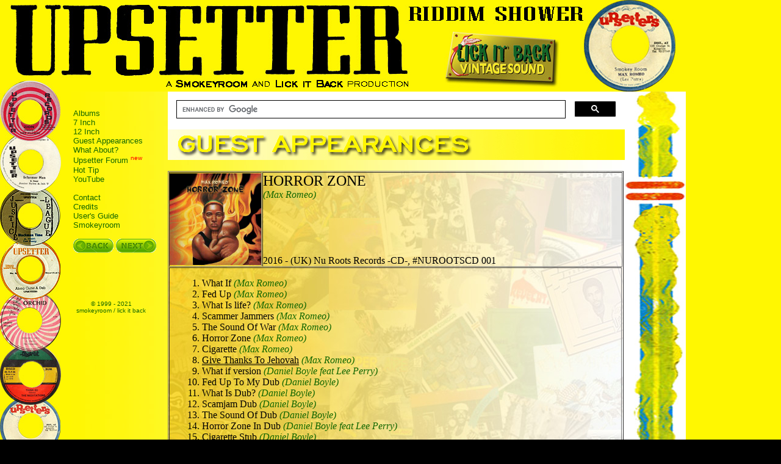

--- FILE ---
content_type: text/html
request_url: http://upsetter.smokeyroom.net/appearances/2016_horrorzone.htm
body_size: 2291
content:
<!DOCTYPE HTML PUBLIC "-//W3C//DTD HTML 4.01 Transitional//EN" "http://www.w3.org/TR/html4/loose.dtd">
<html xmlns="http://www.w3.org/1999/xhtml">

<head>
<meta http-equiv="Content-Type" content="text/html; charset=utf-8" />
<meta name="keywords" content="Lee Perry,Lee Scratch Perry,Smokeyroom,Smokey Room,Black Ark,Black Art,Justice League,Orchid,Upsetter Records,Upsetters,Riddim Shower,reggae,dub,discography">
<link rel="icon" type="image/gif" href="../favicon.gif" />
<link rel="stylesheet" type="text/css" href="../css_js/text.css" />
<link type="text/css" rel="stylesheet" href="../css_js/sidebar.css" media="screen" />
<title>Max Romeo - Horror Zone</title>
<script type="text/javascript" src="../css_js/title-scroll.js"></script>
<script type="text/javascript" src="../css_js/sidebar.js"></script>
<script type="text/javascript" src="../css_js/jquery.js"></script>
<script type="text/javascript" src="../css_js/nhpup_1.1.js"></script>
<link rel="stylesheet" href="../css_js/jquery.css" type="text/css" media="screen">
<script type="text/javascript" src="../css_js/jquery_002.js"></script>
<script type="text/javascript" src="../css_js/fancybox.js"></script>
</head>

<body width="1124" style="background-image: url('../images/smokeyroom.jpg')">

<div id="wrap">
<table width="1124" border="0" cellspacing="0" cellpadding="0">
  <tr>
    <td width="1124" height="150" colspan="4"><img src="../images/upsetterslogo.jpg" width="1124" height="150" alt="UPsetter Riddim Shower" /></td>
  </tr>
  <tr>
    <td style="background-image: url('../images/banner-left.jpg'); width: 100px; height: 598px; border: 0px; background-repeat: repeat-y; padding-left:0px; vertical-align: top"></td>
<div>
    <td style="background-image: url('../images/nav_back.jpg'); width: 175px; height: 598px; border: 0px; background-repeat: repeat; padding-left:0px; vertical-align: top">
</div>
<ul id="content" class="sidebox" style="list-style: none;">
		 <li><br>
	</li><li><a class="ullink" href="../albums/index.htm">Albums</a><br>
	</li><li><a class="ullink" href="../07inch/index.htm">7 Inch</a><br>
	</li><li><a class="ullink" href="../12inch/index.htm">12 Inch</a><br>
	</li><li><a class="ullink" href="../appearances/index.htm">Guest Appearances</a><br>	</li><li><a class="ullink" href="../07inch/what_index.htm">What About?</a><br>
	</li><li><a class="ullink" href="https://upsetter.freeforums.net/" target="_blank">Upsetter Forum</a> <sup><font size="1" color="red">new</font></sup><br>
	</li><li><a class="ullink" href="../hottip/hottip.htm">Hot Tip</a><br>
</li><li><a class="ullink" href="../youtube.htm">YouTube</a><br>
    <br>
	</li><li><a class="ullink" href="../contact/contactform.htm">Contact</a><br>
	</li><li><a class="ullink" href="../credits.htm">Credits</a><br>
	</li><li><a class="ullink" href="../usersguide.htm">User's Guide</a><br>
	</li><li><a class="ullink" href="http://www.smokeyroom.net">Smokeyroom</a><br>
    <br>
	</li><li><a href="2016_epicandting.htm"><img src="../images/button_back.gif"></a> <a href="2016_seasonsoflife.htm"><img src="../images/button_next.gif"></a>
    </li>
<center>
<br><br><br><br><br>
<font size="1" color="#136700">&copy 1999 - 2021<br>smokeyroom / lick it back</font>
</center>

</ul>
	</td>
<td width="749" valign="top" align="left" style="background-image: url('../images/bg-leeperry.jpg')" border="0">

<div class="gcse-search"></div>
<script async src="https://cse.google.com/cse.js?cx=f522a8aaaad81f282"></script>
</div>
<img src="../images/banner_guest.jpg" width="749" height="50" alt="" border="0">
<br>
<br>
<div style="width: 748px; padding:0px;">
<table width="747" border="1" cellspacing="1" cellpadding="0" background="../images/bg-albums.jpg">
  <tr>
    <td align="center" width="150" height="150">
<a class="fancybox" href="../images/label/lp_horrorzone.jpg" rel="zone"><img src="../images/label/lp_horrorzone.jpg" alt="Horror Zone" width="150" height="150"></a>
</td>
    <td colspan="2" width="470" valign="top">
<font size="5">HORROR ZONE</font><br>
<font color="#136700"><i>(Max Romeo)</i></font><br>
<br>
<br>
<br>
<br>
<br>
2016 - (UK) Nu Roots Records -CD-, #NUROOTSCD 001<br>
</td>
  </tr>

  <tr>
    <td colspan="2">
<ol>
 	     <li>What If <font color="#136700"><i>(Max Romeo)</i></font>
	</li><li>Fed Up <font color="#136700"><i>(Max Romeo)</i></font>
	</li><li>What Is life? <font color="#136700"><i>(Max Romeo)</i></font>
	</li><li>Scammer Jammers <font color="#136700"><i>(Max Romeo)</i></font>
	</li><li>The Sound Of War <font color="#136700"><i>(Max Romeo)</i></font>
	</li><li>Horror Zone <font color="#136700"><i>(Max Romeo)</i></font>
	</li><li>Cigarette <font color="#136700"><i>(Max Romeo)</i></font>
	</li><li><a class="dot" href="../riddimshower/givethankstojehovah.htm">Give Thanks To Jehovah</a> <font color="#136700"><i>(Max Romeo)</i></font>
	</li><li>What if version <font color="#136700"><i>(Daniel Boyle feat Lee Perry)</i></font>
	</li><li>Fed Up To My Dub <font color="#136700"><i>(Daniel Boyle)</i></font>
	</li><li>What Is Dub? <font color="#136700"><i>(Daniel Boyle)</i></font>
	</li><li>Scamjam Dub <font color="#136700"><i>(Daniel Boyle)</i></font>
	</li><li>The Sound Of Dub <font color="#136700"><i>(Daniel Boyle)</i></font>
	</li><li>Horror Zone In Dub <font color="#136700"><i>(Daniel Boyle feat Lee Perry)</i></font>
	</li><li>Cigarette Stub <font color="#136700"><i>(Daniel Boyle)</i></font>
	</li><li><a class="dot" href="../riddimshower/givethankstojehovah.htm">Give Thanks Version</a> <font color="#136700"><i>(Daniel Boyle feat Lee Perry)</i></font>
	</li>
</ol>
    </td>
  </tr>
  
  <tr>
    <td colspan="2">
<!--
<a class="dot" onmouseover="nhpup.popup($('#xxx1xxx').html(), {'width': 501});">
<a class="dot" onmouseover="nhpup.popup($('#xxx2xxx').html(), {'width': 501});">
-->
<div id="xxx1xxx" style="display:none;">
</div>
<div id="xxx2Bxxx" style="display:none;">
</div>
<a class="fancybox" href="../images/label/lp_horrorzone_2.jpg" rel="zone"></a>
	</td>
  </tr>

  <tr>
    <td colspan="2">
<br><br><br><br><br><br><br><br><br><br><br><br><br><br><br>
</td>
</tr>
</table>
</div>
 
    <td style="background-image: url('../images/banner-right.jpg'); width: 100px; height: 598px; border: 0px; background-repeat: repeat-y; padding-left:0px; vertical-align: top">
    </td>

</table>
</div>

</body>

</html>